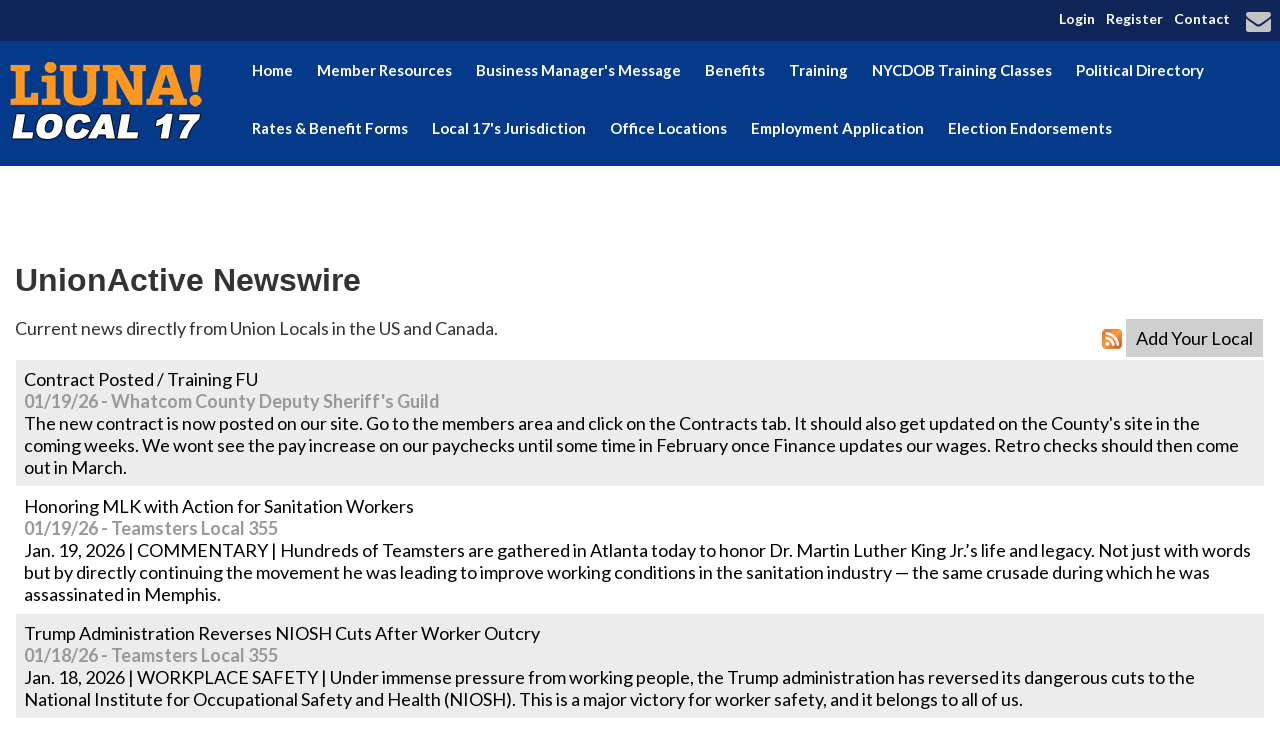

--- FILE ---
content_type: text/html;charset=UTF-8
request_url: https://www.liuna17.com/?zone=/unionactive/unionactive_newswire.cfm
body_size: 95924
content:
<!DOCTYPE html>
<html>
<head><script type="text/javascript" src="/js/cfform.js"></script>
<script type="text/javascript" src="/js/masks.js"></script>


<title>Local 17</title>

<script src='https://cdnjs.cloudflare.com/ajax/libs/jquery/2.1.3/jquery.min.js'></script>

<meta http-equiv="Content-Type" content="text/html; charset=utf-8">
<link rel="stylesheet" type="text/css" href="https://ajax.googleapis.com/ajax/libs/dojo/1.14.1/dijit/themes/tundra/tundra.css">
<link rel="icon" href="/favicon.png" sizes="32x32" />
<link rel="stylesheet" href="custom_site.css" type='text/css'>
<link rel="stylesheet" href="adminsite.css" type='text/css'>
<link rel="stylesheet" href="https://server7.unionactive.com/css/w3.css" type='text/css'>
<link rel="stylesheet" href="https://cdnjs.cloudflare.com/ajax/libs/font-awesome/4.7.0/css/font-awesome.min.css">
<link href='https://fonts.googleapis.com/css?family=Lato:400,700' rel='stylesheet' type='text/css'>
<link rel="stylesheet" href="site2b.css" type='text/css'>
<script src="//ajax.googleapis.com/ajax/libs/dojo/1.14.1/dojo/dojo.js" djConfig="parseOnLoad:true"></script>
<script src="js/site.js" type="text/javascript"></script>


<script type="text/javascript">
	dojo.require("dojox.widget.Dialog");

function showlogin() {
	
dijit.byId('loginbox').show();
}


</script>

<style type="text/css">
body, html {
	font-family: "Lato", serif !important;
	font-size: 18px;
	margin: 0;
	padding: 0;
	color: #333;
	background-color: #fff;
	line-height:normal !important
}


img {margin-bottom:auto !important}
#titletext{font-size:28px; margin-top:18%}
.resp33{width:33% !important; }


.tableinner {
!important; position:relative;

	background-clip:padding-box;
	/*box-shadow: 0px 0px 0px 25px rgba(255,255,255,255);*/
		max-width:1400px;
		
}

#tableinnerpaddiv{padding:15px}

@media only screen and (max-width: 1150px){
	.leftcolumn{ display:none}
	.rightcolumn{ display:none}
	
	#tableinnerpaddiv{padding:15px}
}


@media only screen and (max-width: 760px){

	#titletext{font-size:12px; margin-top:6%}
.resp33{width:auto !important; }

img  { max-width:100% !important; height:auto !important }
/*table  { width:100% !important; height:auto !important; }*/
iframe  { width:100% !important; }

.responsive tr td {width:100% !important; height:auto !important; display:block !important;}
}

.highlighthead {
	font-size: 16px;
	font-weight:bold;
	font-family:Verdana, Geneva, sans-serif;
}

</style>

<script type="text/javascript">
<!--
    _CF_checkCFForm_1 = function(_CF_this)
    {
        //reset on submit
        _CF_error_exists = false;
        _CF_error_messages = new Array();
        _CF_error_fields = new Object();
        _CF_FirstErrorField = null;


        //display error messages and return success
        if( _CF_error_exists )
        {
            if( _CF_error_messages.length > 0 )
            {
                // show alert() message
                _CF_onErrorAlert(_CF_error_messages);
                // set focus to first form error, if the field supports js focus().
                if( _CF_this[_CF_FirstErrorField].type == "text" )
                { _CF_this[_CF_FirstErrorField].focus(); }

            }
            return false;
        }else {
            return true;
        }
    }
//-->
</script>
</head>

<body id="body" class="tundra">

<link rel="stylesheet" href="menu/styles2a_top6.css" type="text/css">

<script type="text/javascript">

		
function wipeinwhatsnew() {
	
	if (document.getElementById("whatsnewspace").style.display == 'none') { 
	
	var wipeArgs = {
                node: "whatsnewspace"
            }
            dojo.fx.wipeIn(wipeArgs).play();
			document.getElementById("arrowspot").style.backgroundPosition = '0px 0px'
			
}else{
	
	var wipeArgs = {
                node: "whatsnewspace"
            }
            dojo.fx.wipeOut(wipeArgs).play();
			dojo.style("whatsnewspace", "height", "");
            dojo.style("whatsnewspace", "display", "block");
			document.getElementById("arrowspot").style.backgroundPosition = '0px -10px'
			
}
            
        }
		
		function openRightMenu() {
    document.getElementById("rightMenu").style.display = "block";
}
function closeRightMenu() {
    document.getElementById("rightMenu").style.display = "none";
}
						 
</script>
<style type="text/css">
<!--



.searchbutton {
	border-top-width: 0px;
	border-right-width: 0px;
	border-bottom-width: 0px;
	border-left-width: 0px;
	border-top-style: none;
	border-right-style: none;
	border-bottom-style: none;
	border-left-style: none;
	width: 100px;
	height: 25px;
	background-color: transparent;
	 cursor:pointer;
}
.searchbox {
	border-top-width: 0px;
	border-right-width: 0px;
	border-bottom-width: 0px;
	border-left-width: 0px;
	border-top-style: none;
	border-right-style: none;
	border-bottom-style: none;
	border-left-style: none;
	margin: 0px;
	padding: 0px;
	width: 100%;
	outline:none;
}
.largeletter {
	font-size: 85px;
}

#toplogo{  -moz-transition: all 500ms linear;
  -webkit-transition: all 500ms linear;
  -o-transition: all 500ms linear;
  transition: all 500ms linear;
 max-width: 200px;  margin-top:8px;  margin-bottom:8px !important;
 position:absolute; top:-6px; left:10px; z-index:20; width:auto !important}
  
  #menuback{  -moz-transition: all 500ms linear;
  -webkit-transition: all 500ms linear;
  -o-transition: all 500ms linear;
  transition: all 500ms linear;}
  
  #menubackholder{display:none; }

.topnavtablesize {margin-bottom:0px; padding-left:120px; padding-right:8px; width:auto !important}


#headertitle{font-size:26px;-moz-transition: all 500ms linear;
  -webkit-transition: all 500ms linear;
  -o-transition: all 500ms linear;
  transition: all 500ms linear; margin-left:5px; display:inline; margin-top:0px; font-weight:bold; margin-top:5px}
  #headertitlemobile{display:none}	
	 #mobilelogin{display:none}
	 
	 #topnav{max-width:1400px !important;
	  background-color:rgba(5,58,139,1.00)
	}
	.tableback{min-height:125px	}

.iconssocial{font-size:25px !important;
 
	}
	
.iconssocial:hover{color:#E3BE00 !important}

#accountbutton{display:none}
@media only screen and (max-width: 1150px){

.menudivplacelower { display:none
}

	.topnavtablesize {margin-bottom:0px; 
	}
	
	#mobilehamburger{display:block}
	
.tablediv{display:block}	


#headertitle{font-size:20px !important; margin-left:2px; margin-top:0px}
#menubackholder{display:none !important; visibility:hidden !important; height:0px !important; position:relative !important}
.hideme{display:none !important; height:0px !important; max-height:0px}

 #headertitlemobile{display:block; font-size:18px}
 #mobilelogin{display:block; position:absolute; right:20px; top:80px}
 .topbarbuttons{display:none}		
}

@media only screen and (min-width: 1151px){

.tablediv{display:table}	
#mobilehamburger{display:none}
#menuback{padding-top:0px; padding-bottom:0px;display:inline-block}
}


.titlegrievtrac{color:#FFF}
-->
</style>
<a name="top"></a>




    <div style="background-color:#102558" align="center">
    
    
    
    <DIV style="max-width:1350px" align="right">
    <style type="text/css">
.iconssocial{font-size:35px;
 -webkit-transition: 0.4s;
    transition: 0.4s;
	color:rgba(195,195,195,1.00)
	}

	.loginlink:link{ color:#FFFFFF !important}
.iconssocial:hover{color:rgba(0,49,148,1.00)
	}	
	.phonetext {font-size:14px}	
.phonetext:Link {text-decoration:none; color:rgba(0,0,0,1.00)}	
	.iconspot{float:right}
@media only screen and (max-width: 738px){
	.respcell{width:100% !important}
	.iconspot{margin-left: auto;
    margin-right: auto; float:inherit; text-align:center}
}
</style>


<div style="position: relative; display:inline-block;">
<table border="0" cellspacing="0" cellpadding="0" class="resptable" align="center" width="100%">
  <tbody>
    <tr class="resprow">
      <td class="respcell">
       
        <div style="float:right">  
      <table border="0" cellspacing="9" cellpadding="1" style="font-size:14px; font-weight:bold" align="right">
  <tr>

    
     <td align="center">
	<div align="center">
	<a href="?zone=/unionactive/user_signup.cfm" onClick="document.getElementById('loginhover').style.display='block';return false" title="Login" style="color:#FFFFFF !important">
    Login
    </a>
    </div>
    </td>
    
      <td align="center">
	<div align="center">
	<a href="?zone=/unionactive/user_signup.cfm&showlogin=no" title="Login" style="color:#FFFFFF !important">
    Register
    </a>
    </div>
    </td>
     
    
      <td align="center">
	<div align="center">
	<a href="?zone=/unionactive/contact.cfm" title="Contact Us" style="color:#FFFFFF !important">
   Contact
    </a>
    </div>
    </td>
    
	
  </tr>
</table>
</div>

    </td>
    </tr>
  </tbody>
</table>
</div>
<style type="text/css">
.iconssocial{font-size:35px;
 -webkit-transition: 0.4s;
    transition: 0.4s;
	color:rgba(195,195,195,1.00)
	}
	
.iconssocial:hover{color:rgba(0,49,148,1.00)
	}	
	.phonetext {font-size:14px}	
.phonetext:Link {text-decoration:none; color:rgba(0,0,0,1.00)}	
	.iconspot{float:right}
@media only screen and (max-width: 738px){
	.respcell{width:100% !important}
	.iconspot{margin-left: auto;
    margin-right: auto; float:inherit; text-align:center}
}
</style>


<div style="position: relative; display:inline-block" class="socialarea">
<table border="0" cellspacing="0" cellpadding="0" class="resptable" align="center">
  <tbody>
    <tr class="resprow">
      <td class="respcell">
        
        <div class="iconspot" style="max-width:300px">  
      <table border="0" cellspacing="2" cellpadding="1" style="max-width:300px !important">
  <tr>
  <td align="center">
	<div align="center">
	<a href="?zone=/unionactive/contact.cfm" title="Contact Us">
    <i class="fa fa-envelope iconssocial">&nbsp;</i>
    </a>
    </div>
    </td>
    
    
    
    
   
	
  </tr>
</table>
</div>

    </td>
    </tr>
  </tbody>
</table>
</div>
 


</DIV>
</DIV>

<div align="center" style="background-color:rgba(5,58,139,1.00)">
<div id="topnav" align="right">


<div class="tableback">


<table border="0" cellpadding="0" cellspacing="0" class="topnavtablesize">
  <tr>
    <td nowrap="nowrap" valign="bottom">
    <div align="left" style="width:100%">
    
    <div align="center" class="tablediv">
    
	
    
    <a href="/"><img src="/pics/311.png" id="toplogo" border=0 title="Home" /></a>
	
	
    
    </div></div>
   </td>
    <td align="right" id="hamburgercell" valign="middle">
    <div style="position:absolute; top:0; right:0; z-index:8888">
    <button class="w3-button w3-xxxlarge w3-right mainelementcolor" onclick="showtransp()" id="mobilehamburger" style="background-color:transparent; color:#E3BE00 !important">&#9776;</button></div>
    

    
    <div class="menudivplace">
    
    
    <div>
    


<div style="width:100%; z-index:500;margin-bottom:-82px" id="menuback">

<div style="width:100%" class="topnavtablesize menudivplacelower">
<!--[if lte IE 6]><style type="text/css">.nfPure .nfItem{width:0px;}</style><![endif]-->
<!--[if lte IE 7]><style type="text/css">.nfMain,.nfMain .nfLink,.nfMain .nfSubS{zoom:1;}.nfPure .nfLink:hover{z-index:1101;}.nfPure .nfItem{display:inline !important;}</style><![endif]-->
<style type="text/css">
.nfMain, .nfSubC, .nfSubS {
	list-style: none;
	margin: 0px;
	padding: 0px;
}
.nfMain {
	position: relative;
	z-index: 500;
}
.nfMain .nfSubC {
	display:none;
	position: absolute;
}
.nfMain .nfItem, .nfMain .nfLink {
	list-style: none;
	position: relative;
	display: block;
	white-space: nowrap;
	margin: 0px;
}
.nfMain:after {
	content: ".";
	display: block;
	height: 0px;
	clear: both;
	overflow: hidden;
}
.nfPure .nfItem:hover, .nfPure .nfItem:hover>.nfSubC {
	z-index: 1101;
	display:inherit;
}
.nfPure .nfLink:focus {
	z-index: 1102;
}
.nfMain .nfJSActiveItem {
	z-index: 1101;
}
.nfMain .nfJSShowSub {
	z-index: 1101;
	visibility: inherit;
}
.nfMain .nfItem div.nfLink {
	cursor: default;
}
.nfMain .nfItem {
	float: left;
}
.nfMain .nfItem .nfItem {
	float: none;
}
.nfMain .nfItem .nfSubC {
	top: 100%;
	left: 0px;
	width: auto;
}
.nfMain .nfSubC .nfItem .nfSubC {
	top: 0px;
	left: 100%;
	width: auto;
}
</style>

<ul id="myMenu" class="nfMain nfPure">
  <li class="nfItem"><a href="index.cfm" class="nfLink">Home</a></li>
  <li class="nfItem"><a href="?zone=/unionactive/member_resources_site.cfm" class="nfLink">Member Resources</a>
    <ul class="nfSubC nfSubS">
      <li class="nfItem"><a href="?zone=/unionactive/member_main.cfm" class="nfLink">Member Home</a></li>
      
        <li class="nfItem"><a href="index.cfm?zone=/unionactive/doc_page.cfm&pageID=23688" class="nfLink" >John Hancock Fund Presentation</a>
          
        </li>
      
        <li class="nfItem"><a href="?zone=/unionactive/private_view_page.cfm&page=Covid2D1920Job20Site20Safety20Information" class="nfLink" >Covid-19 Job Site Safety Information</a>
          
              <ul class="nfSubC nfSubS">
                
                  <li class="nfItem"><a href="?zone=/unionactive/view_article.cfm&HomeID=824556&page=Covid2D1920Job20Site20Safety20Information" class="nfLink" >Covid-19 Job Site Safety Information</a></li>
                
                  <li class="nfItem"><a href="?zone=/unionactive/view_article.cfm&HomeID=824904&page=Covid2D1920Job20Site20Safety20Information" class="nfLink" >Covid-19: Prevention & Response</a></li>
                
                  <li class="nfItem"><a href="?zone=/unionactive/view_article.cfm&HomeID=824903&page=Covid2D1920Job20Site20Safety20Information" class="nfLink" >Covid-19 Recommended Response Plan for Construction Employers</a></li>
                
              </ul>
            
        </li>
      
        <li class="nfItem"><a href="http://powerulster.org/" class="nfLink" target=_blank>Power Ulster</a>
          
        </li>
      
        <li class="nfItem"><a href="index.cfm?zone=/unionactive/form_page.cfm&formID=71926" class="nfLink" >Report Lay Off</a>
          
        </li>
      
        <li class="nfItem"><a href="index.cfm?zone=/unionactive/officers.cfm" class="nfLink" >Officers & Staff</a>
          
        </li>
      
        <li class="nfItem"><a href="index.cfm?zone=/unionactive/form_page.cfm&formID=5362" class="nfLink" >Supplemental Unemployment Claim Form</a>
          
        </li>
      
        <li class="nfItem"><a href="?zone=/unionactive/private_view_page.cfm&page=Shop20Steward20Reports" class="nfLink" >Shop Steward Reports</a>
          
              <ul class="nfSubC nfSubS">
                
                  <li class="nfItem"><a href="?zone=/unionactive/view_article.cfm&HomeID=624406&page=Shop20Steward20Reports" class="nfLink" >Shop Steward Reports Fillable </a></li>
                
                  <li class="nfItem"><a href="?zone=/unionactive/view_article.cfm&HomeID=622287&page=Shop20Steward20Reports" class="nfLink" >DEP Project Shop Steward Report</a></li>
                
              </ul>
            
        </li>
      
        <li class="nfItem"><a href="index.cfm?zone=/unionactive/form_page.cfm&formID=71923" class="nfLink" >Employer Delinquent Benefit Voucher Form</a>
          
        </li>
      
        <li class="nfItem"><a href="?zone=/unionactive/private_view_page.cfm&page=Referral20Rules" class="nfLink" >Referral Rules</a>
          
              <ul class="nfSubC nfSubS">
                
                  <li class="nfItem"><a href="?zone=/unionactive/view_article.cfm&HomeID=652999&page=Referral20Rules" class="nfLink" >Laborers' Local 17 Referral Rules</a></li>
                
              </ul>
            
        </li>
      
        <li class="nfItem"><a href="?zone=/unionactive/private_view_page.cfm&page=Picket20Policy" class="nfLink" >Picket Policy</a>
          
              <ul class="nfSubC nfSubS">
                
                  <li class="nfItem"><a href="?zone=/unionactive/view_article.cfm&HomeID=60688&page=Picket20Policy" class="nfLink" >Pickets</a></li>
                
              </ul>
            
        </li>
      
        <li class="nfItem"><a href="?zone=/unionactive/private_view_page.cfm&page=P2EA2EC2E" class="nfLink" >P.A.C.</a>
          
        </li>
      
        <li class="nfItem"><a href="index.cfm?zone=/unionactive/calendar.cfm" class="nfLink" >Events Calendar</a>
          
        </li>
      
        <li class="nfItem"><a href="index.cfm?zone=/unionactive/message_board.cfm" class="nfLink" >Message Board</a>
          
        </li>
      
        <li class="nfItem"><a href="index.cfm?zone=/unionactive/classified_ads.cfm" class="nfLink" >Classified Ads</a>
          
        </li>
      
        <li class="nfItem"><a href="index.cfm?zone=/unionactive/downloads.cfm" class="nfLink" >Downloads</a>
          
        </li>
      
        <li class="nfItem"><a href="http://www.elections.ny.gov/NYSBOE/download/voting/voteform_enterable.pdf" class="nfLink" >Voter Registration</a>
          
        </li>
      
        <li class="nfItem"><a href="index.cfm?zone=/unionactive/election_list.cfm" class="nfLink" >Endorsements</a>
          
        </li>
      
        <li class="nfItem"><a href="?zone=/unionactive/user_signup.cfm" class="nfLink">Login</a></li>
      
    </ul>
  </li>
  
    <li class="nfItem"><a href="?zone=/unionactive/view_page.cfm&page=Business20Manager27s20Message" class="nfLink" >Business Manager's Message</a>
      
          <ul class="nfSubC nfSubS">
            
                <li class="nfItem">
                <a href="?zone=/unionactive/view_article.cfm&HomeID=829539&page=Business20Manager27s20Message" class="nfLink" >Local 17 Statement on Racial, Social and Economic Injustice</a>
                
                <li class="nfItem">
                <a href="?zone=/unionactive/view_article.cfm&HomeID=824424&page=Business20Manager27s20Message" class="nfLink" >Letter from Local 17 Business Manager L. Todd Diorio</a>
                
                <li class="nfItem">
                <a href="?zone=/unionactive/view_article.cfm&HomeID=824427&page=Business20Manager27s20Message" class="nfLink" >Letter From LIUNA General President</a>
                
          </ul>
        
    </li>
  
    <li class="nfItem"><a href="?zone=/unionactive/view_page.cfm&page=Benefits" class="nfLink" >Benefits</a>
      
          <ul class="nfSubC nfSubS">
            
                <li class="nfItem">
                <a href="http://www.empireblue.com " class="nfLink" >Blue Cross</a>
                
                <li class="nfItem">
                <a href="?zone=/unionactive/view_article.cfm&HomeID=60663&page=Benefits" class="nfLink" >Office Staff</a>
                
                <li class="nfItem">
                <a href="?zone=/unionactive/view_article.cfm&HomeID=870109&page=Benefits" class="nfLink" >Dental PPO List</a>
                
                <li class="nfItem">
                <a href="?zone=/unionactive/view_article.cfm&HomeID=824478&page=Benefits" class="nfLink" >Dental Benefits</a>
                
                <li class="nfItem">
                <a href=" https://www.standard.com/" class="nfLink" >Life Insurance/The Standard Company Website</a>
                
                <li class="nfItem">
                <a href="?zone=/unionactive/view_article.cfm&HomeID=265713&page=Benefits" class="nfLink" >How to Print Out SUF History</a>
                
                <li class="nfItem">
                <a href="http://www.labor.state.ny.us/unemploymentassistance.shtm" class="nfLink" >NYS Unemployment Claim </a>
                
                <li class="nfItem">
                <a href="?zone=/unionactive/view_article.cfm&HomeID=60705&page=Benefits" class="nfLink" >Urgent Care Providers</a>
                
                <li class="nfItem">
                <a href="?zone=/unionactive/view_article.cfm&HomeID=60662&page=Benefits" class="nfLink" >Fringe Benefits</a>
                
                <li class="nfItem">
                <a href="?zone=/unionactive/view_article.cfm&HomeID=728420&page=Benefits" class="nfLink" >Advanced Dental Customized Fee Schedule</a>
                
          </ul>
        
    </li>
  
    <li class="nfItem"><a href="?zone=/unionactive/view_page.cfm&page=Training" class="nfLink" >Training</a>
      
          <ul class="nfSubC nfSubS">
            
                <li class="nfItem">
                <a href="?zone=/unionactive/view_article.cfm&HomeID=885358&page=Training" class="nfLink" >Training Mission</a>
                
                <li class="nfItem">
                <a href="?zone=/unionactive/view_article.cfm&HomeID=862229&page=Training" class="nfLink" >Training Calendar</a>
                
                  <ul class="nfSubC nfSubS">
                    
                        <li class="nfItem"><a href="?zone=/unionactive/view_subarticle.cfm&subHomeID=135157&topHomeID=862229&page=Training" class="nfLink">January 2026 Training Calendar</a></li>
                      
                        <li class="nfItem"><a href="?zone=/unionactive/view_subarticle.cfm&subHomeID=135156&topHomeID=862229&page=Training" class="nfLink">February 2026 Training Calendar</a></li>
                      
                        <li class="nfItem"><a href="?zone=/unionactive/view_subarticle.cfm&subHomeID=135155&topHomeID=862229&page=Training" class="nfLink">March 2026 Training Calendar</a></li>
                      
                  </ul>
                  </li>
                
                <li class="nfItem">
                <a href="?zone=/unionactive/view_article.cfm&HomeID=824428&page=Training" class="nfLink" >Letter from the Training Center</a>
                
                <li class="nfItem">
                <a href="?zone=/unionactive/view_article.cfm&HomeID=824420&page=Training" class="nfLink" >Online Classes</a>
                
                <li class="nfItem">
                <a href="?zone=/unionactive/view_article.cfm&HomeID=824430&page=Training" class="nfLink" >First Aid, CPR and AED Online Training</a>
                
                <li class="nfItem">
                <a href="?zone=/unionactive/view_article.cfm&HomeID=761524&page=Training" class="nfLink" >Contact Training</a>
                
                <li class="nfItem">
                <a href="?zone=/unionactive/view_article.cfm&HomeID=179918&page=Training" class="nfLink" >Course Descriptions</a>
                
                <li class="nfItem">
                <a href="?zone=/unionactive/view_article.cfm&HomeID=922434&page=Training" class="nfLink" >School Catalog</a>
                
                <li class="nfItem">
                <a href="?zone=/unionactive/view_article.cfm&HomeID=60664&page=Training" class="nfLink" >Local 17 Training Staff</a>
                
                <li class="nfItem">
                <a href="?zone=/unionactive/view_article.cfm&HomeID=60925&page=Training" class="nfLink" >Apprenticeship</a>
                
          </ul>
        
    </li>
  
    <li class="nfItem"><a href="?zone=/unionactive/view_page.cfm&page=NYCDOB20Training20Classes20" class="nfLink" >NYCDOB Training Classes </a>
      
          <ul class="nfSubC nfSubS">
            
                <li class="nfItem">
                <a href="?zone=/unionactive/view_article.cfm&HomeID=761471&page=NYCDOB20Training20Classes20" class="nfLink" >Class Descriptions</a>
                
                <li class="nfItem">
                <a href="?zone=/unionactive/view_article.cfm&HomeID=761479&page=NYCDOB20Training20Classes20" class="nfLink" >Site Safety Training Requirements Background Information</a>
                
                <li class="nfItem">
                <a href="index.cfm?zone=/unionactive/form_page.cfm&formID=104176" class="nfLink" >Training Class Online Signup</a>
                
          </ul>
        
    </li>
  
    <li class="nfItem"><a href="?zone=/unionactive/view_page.cfm&page=Political20Directory" class="nfLink" >Political Directory</a>
      
    </li>
  
    <li class="nfItem"><a href="?zone=/unionactive/view_page.cfm&page=Rates" class="nfLink" >Rates & Benefit Forms</a>
      
          <ul class="nfSubC nfSubS">
            
                <li class="nfItem">
                <a href="?zone=/unionactive/view_article.cfm&HomeID=655739&page=Rates" class="nfLink" >Building Rates - All Zones (Journeymen, Apprentices and Job Classifications) & Benefit Forms</a>
                
                <li class="nfItem">
                <a href="?zone=/unionactive/view_article.cfm&HomeID=655742&page=Rates" class="nfLink" >Heavy Highway Rates - All Zones (Journeymen, Apprentices and Job Classifications) & Benefit Forms</a>
                
                <li class="nfItem">
                <a href="?zone=/unionactive/view_article.cfm&HomeID=873417&page=Rates" class="nfLink" >Gas & Utility Benefit Forms </a>
                
                <li class="nfItem">
                <a href="?zone=/unionactive/view_article.cfm&HomeID=645932&page=Rates" class="nfLink" >Shaft & Tunnel Rates & Benefit Forms </a>
                
                <li class="nfItem">
                <a href="?zone=/unionactive/view_article.cfm&HomeID=622201&page=Rates" class="nfLink" >Residential Rates & Benefit Forms</a>
                
                <li class="nfItem">
                <a href="?zone=/unionactive/view_article.cfm&HomeID=831421&page=Rates" class="nfLink" >Miscellaneous</a>
                
          </ul>
        
    </li>
  
    <li class="nfItem"><a href="?zone=/unionactive/view_page.cfm&page=Local201727s20Jurisdiction" class="nfLink" >Local 17's Jurisdiction</a>
      
    </li>
  
    <li class="nfItem"><a href="index.cfm?zone=/unionactive/office_locations.cfm" class="nfLink" >Office Locations</a>
      
    </li>
  
    <li class="nfItem"><a href="?zone=/unionactive/view_page.cfm&page=Employment20Application" class="nfLink" >Employment Application</a>
      
    </li>
  
    <li class="nfItem"><a href="?zone=/unionactive/view_page.cfm&page=Alerts" class="nfLink" >Election Endorsements</a>
      
    </li>
  
    <li class="nfItem"><a href="http://builditunion.org" class="nfLink" >Hudson Valley Building & Construction Trades Council</a>
      
    </li>
  
</ul>

</div>

</div></div>

</div>


    
    </td>
    </tr>
 
</table>



 <div >
         	<script type="text/javascript">
		function myclosehamburger() {
	
document.getElementById("transpwinmenu").style.display = 'none';

}

	function showtransp() {
	
document.getElementById("transpwinmenu").style.display = 'block';

}

function showarticles(showartdiv) {
	
	
	if (document.getElementById(showartdiv).style.display == 'none') {
		
	var x = document.getElementsByClassName("articleboxes");
	var i;
		for (i = 0; i < x.length; i++) {
 		 x[i].style.display = "none";
		}

	document.getElementById(showartdiv).style.display = 'block';
	
	}else{
		document.getElementById(showartdiv).style.display = 'none';
		
	}
}
	</script>
     
           <style type="text/css">
#articledivs{padding:8px; padding-left:15px; cursor:pointer; border:1px solid rgba(112,112,112,1.0); background-color:rgba(255,255,255,1.00); text-indent:-0.4em}
#articledivs a:link{color:#333;}
#articledivs a:hover{color:#000}
#articledivs a:visited{color:#333}

.mobilemenulinksapp a:link{color:#fff; padding-left:8px}
.mobilemenulinksapp a:hover{color:#DDDDDD}
.mobilemenulinksapp a:visited{color:#fff}
.mobilemenulinksapp{padding:8px; cursor:pointer; border:1px solid rgba(112,112,112,0.3); background-color:rgba(66,66,66,1.00)}
#transpwinmenu{-moz-transition: all 100ms linear;
  -webkit-transition: all 100ms linear;
  -o-transition: all 100ms linear;
  transition: all 100ms linear;}
</style>


<div id="transpwinmenu" style="width:100%; height:100%;  background-color:rgba(177,177,177,0.8); position:fixed; top:0; left:0; display:none; z-index:999999" class="w3-animate-top">
     
    

<div style="width:95%; font-size:18px; color:#fff; margin-top:30px; overflow-y:scroll; height:85%;" align="center">

<table cellspacing="0" cellpadding="0" width="90%" align="center">
<tr><td>
<div align="right"> <button onclick="myclosehamburger()" class="w3-bar-item w3-button w3-xxlarge w3-hover-red" style="background-color:#333; color:#fff" title="Close">&times;</button></div>
</td></tr>

       

       <tr><td valign="top" class="mobilemenulinksapp w3-hover-red">

<div style="text-indent: -0.4em;
  padding-left: 0.5em;">
  
  <a href="?zone=/unionactive/view_page.cfm&page=Business20Manager27s20Message" >Business Manager's Message</a>
  
  <div onClick="showarticles('articleboxBusiness20Manager27s20Message');return false;" style="display:inline-block; width:15%; float:right; margin-right:15px; margin-top:-8px" align="right"><span style="font-size:20px; color:rgba(255,255,255,1.00)"> <i class="fa fa-sort-down"></i> </span></div>
  
  
  </div>
  
	
    
    
        
        <div id="articleboxBusiness20Manager27s20Message" style="display:none;" class="articleboxes">
         
              
          <div id="articledivs">    <a href="?zone=/unionactive/view_article.cfm&HomeID=829539&page=Business20Manager27s20Message" class="nfLink" >Local 17 Statement on Racial, Social and Economic Injustice</a>
          </div>
              
              
              
          <div id="articledivs">    <a href="?zone=/unionactive/view_article.cfm&HomeID=824424&page=Business20Manager27s20Message" class="nfLink" >Letter from Local 17 Business Manager L. Todd Diorio</a>
          </div>
              
              
              
          <div id="articledivs">    <a href="?zone=/unionactive/view_article.cfm&HomeID=824427&page=Business20Manager27s20Message" class="nfLink" >Letter From LIUNA General President</a>
          </div>
              
              
        
        </div>
        
    
    
    
    </td></tr>

		

       <tr><td valign="top" class="mobilemenulinksapp w3-hover-red">

<div style="text-indent: -0.4em;
  padding-left: 0.5em;">
  
  <a href="?zone=/unionactive/view_page.cfm&page=Benefits" >Benefits</a>
  
  <div onClick="showarticles('articleboxBenefits');return false;" style="display:inline-block; width:15%; float:right; margin-right:15px; margin-top:-8px" align="right"><span style="font-size:20px; color:rgba(255,255,255,1.00)"> <i class="fa fa-sort-down"></i> </span></div>
  
  
  </div>
  
	
    
    
        
        <div id="articleboxBenefits" style="display:none;" class="articleboxes">
         
              
          <div id="articledivs">    <a href="http://www.empireblue.com " class="nfLink" >Blue Cross</a>
          </div>
              
              
              
          <div id="articledivs">    <a href="?zone=/unionactive/view_article.cfm&HomeID=60663&page=Benefits" class="nfLink" >Office Staff</a>
          </div>
              
              
              
          <div id="articledivs">    <a href="?zone=/unionactive/view_article.cfm&HomeID=870109&page=Benefits" class="nfLink" >Dental PPO List</a>
          </div>
              
              
              
          <div id="articledivs">    <a href="?zone=/unionactive/view_article.cfm&HomeID=824478&page=Benefits" class="nfLink" >Dental Benefits</a>
          </div>
              
              
              
          <div id="articledivs">    <a href=" https://www.standard.com/" class="nfLink" >Life Insurance/The Standard Company Website</a>
          </div>
              
              
              
          <div id="articledivs">    <a href="?zone=/unionactive/view_article.cfm&HomeID=265713&page=Benefits" class="nfLink" >How to Print Out SUF History</a>
          </div>
              
              
              
          <div id="articledivs">    <a href="http://www.labor.state.ny.us/unemploymentassistance.shtm" class="nfLink" >NYS Unemployment Claim </a>
          </div>
              
              
              
          <div id="articledivs">    <a href="?zone=/unionactive/view_article.cfm&HomeID=60705&page=Benefits" class="nfLink" >Urgent Care Providers</a>
          </div>
              
              
              
          <div id="articledivs">    <a href="?zone=/unionactive/view_article.cfm&HomeID=60662&page=Benefits" class="nfLink" >Fringe Benefits</a>
          </div>
              
              
              
          <div id="articledivs">    <a href="?zone=/unionactive/view_article.cfm&HomeID=728420&page=Benefits" class="nfLink" >Advanced Dental Customized Fee Schedule</a>
          </div>
              
              
        
        </div>
        
    
    
    
    </td></tr>

		

       <tr><td valign="top" class="mobilemenulinksapp w3-hover-red">

<div style="text-indent: -0.4em;
  padding-left: 0.5em;">
  
  <a href="?zone=/unionactive/view_page.cfm&page=Training" >Training</a>
  
  <div onClick="showarticles('articleboxTraining');return false;" style="display:inline-block; width:15%; float:right; margin-right:15px; margin-top:-8px" align="right"><span style="font-size:20px; color:rgba(255,255,255,1.00)"> <i class="fa fa-sort-down"></i> </span></div>
  
  
  </div>
  
	
    
    
        
        <div id="articleboxTraining" style="display:none;" class="articleboxes">
         
              
          <div id="articledivs">    <a href="?zone=/unionactive/view_article.cfm&HomeID=885358&page=Training" class="nfLink" >Training Mission</a>
          </div>
              
              
              
          <div id="articledivs">    <a href="?zone=/unionactive/view_article.cfm&HomeID=862229&page=Training" class="nfLink" >Training Calendar</a>
          </div>
              
              
              
          <div id="articledivs">    <a href="?zone=/unionactive/view_article.cfm&HomeID=824428&page=Training" class="nfLink" >Letter from the Training Center</a>
          </div>
              
              
              
          <div id="articledivs">    <a href="?zone=/unionactive/view_article.cfm&HomeID=824420&page=Training" class="nfLink" >Online Classes</a>
          </div>
              
              
              
          <div id="articledivs">    <a href="?zone=/unionactive/view_article.cfm&HomeID=824430&page=Training" class="nfLink" >First Aid, CPR and AED Online Training</a>
          </div>
              
              
              
          <div id="articledivs">    <a href="?zone=/unionactive/view_article.cfm&HomeID=761524&page=Training" class="nfLink" >Contact Training</a>
          </div>
              
              
              
          <div id="articledivs">    <a href="?zone=/unionactive/view_article.cfm&HomeID=179918&page=Training" class="nfLink" >Course Descriptions</a>
          </div>
              
              
              
          <div id="articledivs">    <a href="?zone=/unionactive/view_article.cfm&HomeID=922434&page=Training" class="nfLink" >School Catalog</a>
          </div>
              
              
              
          <div id="articledivs">    <a href="?zone=/unionactive/view_article.cfm&HomeID=60664&page=Training" class="nfLink" >Local 17 Training Staff</a>
          </div>
              
              
              
          <div id="articledivs">    <a href="?zone=/unionactive/view_article.cfm&HomeID=60925&page=Training" class="nfLink" >Apprenticeship</a>
          </div>
              
              
        
        </div>
        
    
    
    
    </td></tr>

		

       <tr><td valign="top" class="mobilemenulinksapp w3-hover-red">

<div style="text-indent: -0.4em;
  padding-left: 0.5em;">
  
  <a href="?zone=/unionactive/view_page.cfm&page=NYCDOB20Training20Classes20" >NYCDOB Training Classes </a>
  
  <div onClick="showarticles('articleboxNYCDOB20Training20Classes20');return false;" style="display:inline-block; width:15%; float:right; margin-right:15px; margin-top:-8px" align="right"><span style="font-size:20px; color:rgba(255,255,255,1.00)"> <i class="fa fa-sort-down"></i> </span></div>
  
  
  </div>
  
	
    
    
        
        <div id="articleboxNYCDOB20Training20Classes20" style="display:none;" class="articleboxes">
         
              
          <div id="articledivs">    <a href="?zone=/unionactive/view_article.cfm&HomeID=761471&page=NYCDOB20Training20Classes20" class="nfLink" >Class Descriptions</a>
          </div>
              
              
              
          <div id="articledivs">    <a href="?zone=/unionactive/view_article.cfm&HomeID=761479&page=NYCDOB20Training20Classes20" class="nfLink" >Site Safety Training Requirements Background Information</a>
          </div>
              
              
              
          <div id="articledivs">    <a href="index.cfm?zone=/unionactive/form_page.cfm&formID=104176" class="nfLink" >Training Class Online Signup</a>
          </div>
              
              
        
        </div>
        
    
    
    
    </td></tr>

		

       <tr><td valign="top" class="mobilemenulinksapp w3-hover-red" onClick="parent.location='?zone=/unionactive/view_page.cfm&page=Political20Directory'">

<div style="text-indent: -0.4em;
  padding-left: 0.5em;">
  
  <a href="?zone=/unionactive/view_page.cfm&page=Political20Directory" >Political Directory</a>
  
  
  
  </div>
  
	
    
    
        
    
    
    
    </td></tr>

		

       <tr><td valign="top" class="mobilemenulinksapp w3-hover-red">

<div style="text-indent: -0.4em;
  padding-left: 0.5em;">
  
  <a href="?zone=/unionactive/view_page.cfm&page=Rates" >Rates & Benefit Forms</a>
  
  <div onClick="showarticles('articleboxRates');return false;" style="display:inline-block; width:15%; float:right; margin-right:15px; margin-top:-8px" align="right"><span style="font-size:20px; color:rgba(255,255,255,1.00)"> <i class="fa fa-sort-down"></i> </span></div>
  
  
  </div>
  
	
    
    
        
        <div id="articleboxRates" style="display:none;" class="articleboxes">
         
              
          <div id="articledivs">    <a href="?zone=/unionactive/view_article.cfm&HomeID=655739&page=Rates" class="nfLink" >Building Rates - All Zones (Journeymen, Apprentices and Job Classifications) & Benefit Forms</a>
          </div>
              
              
              
          <div id="articledivs">    <a href="?zone=/unionactive/view_article.cfm&HomeID=655742&page=Rates" class="nfLink" >Heavy Highway Rates - All Zones (Journeymen, Apprentices and Job Classifications) & Benefit Forms</a>
          </div>
              
              
              
          <div id="articledivs">    <a href="?zone=/unionactive/view_article.cfm&HomeID=873417&page=Rates" class="nfLink" >Gas & Utility Benefit Forms </a>
          </div>
              
              
              
          <div id="articledivs">    <a href="?zone=/unionactive/view_article.cfm&HomeID=645932&page=Rates" class="nfLink" >Shaft & Tunnel Rates & Benefit Forms </a>
          </div>
              
              
              
          <div id="articledivs">    <a href="?zone=/unionactive/view_article.cfm&HomeID=622201&page=Rates" class="nfLink" >Residential Rates & Benefit Forms</a>
          </div>
              
              
              
          <div id="articledivs">    <a href="?zone=/unionactive/view_article.cfm&HomeID=831421&page=Rates" class="nfLink" >Miscellaneous</a>
          </div>
              
              
        
        </div>
        
    
    
    
    </td></tr>

		

       <tr><td valign="top" class="mobilemenulinksapp w3-hover-red" onClick="parent.location='?zone=/unionactive/view_page.cfm&page=Local201727s20Jurisdiction'">

<div style="text-indent: -0.4em;
  padding-left: 0.5em;">
  
  <a href="?zone=/unionactive/view_page.cfm&page=Local201727s20Jurisdiction" >Local 17's Jurisdiction</a>
  
  
  
  </div>
  
	
    
    
        
    
    
    
    </td></tr>

		

       <tr><td valign="top" class="mobilemenulinksapp w3-hover-red" onClick="parent.location='index.cfm?zone=/unionactive/office_locations.cfm'">

<div style="text-indent: -0.4em;
  padding-left: 0.5em;">
  
  <a href="index.cfm?zone=/unionactive/office_locations.cfm" >Office Locations</a>
  
  
  
  </div>
  
	
    
    
        
    
    
    
    </td></tr>

		

       <tr><td valign="top" class="mobilemenulinksapp w3-hover-red" onClick="parent.location='?zone=/unionactive/view_page.cfm&page=Employment20Application'">

<div style="text-indent: -0.4em;
  padding-left: 0.5em;">
  
  <a href="?zone=/unionactive/view_page.cfm&page=Employment20Application" >Employment Application</a>
  
  
  
  </div>
  
	
    
    
        
    
    
    
    </td></tr>

		

       <tr><td valign="top" class="mobilemenulinksapp w3-hover-red" onClick="parent.location='?zone=/unionactive/view_page.cfm&page=Alerts'">

<div style="text-indent: -0.4em;
  padding-left: 0.5em;">
  
  <a href="?zone=/unionactive/view_page.cfm&page=Alerts" >Election Endorsements</a>
  
  
  
  </div>
  
	
    
    
        
    
    
    
    </td></tr>

		

       <tr><td valign="top" class="mobilemenulinksapp w3-hover-red" onClick="parent.location='http://builditunion.org'">

<div style="text-indent: -0.4em;
  padding-left: 0.5em;">
  
  <a href="http://builditunion.org" >Hudson Valley Building & Construction Trades Council</a>
  
  
  
  </div>
  
	
    
    
        
    
    
    
    </td></tr>

		
  
<tr><td valign="top" class="mobilemenulinksapp w3-hover-red" onClick="parent.location='?zone=/unionactive/contact.cfm'">
<div style="text-indent: -0.4em;
  padding-left: 0.5em;">
<a href="?zone=/unionactive/contact.cfm">Contact Us</a>
</div>
</td></tr> 
        
    
</table>

<div style="clear:left"></div>

<table cellspacing="0" cellpadding="0" width="90%" align="center">

<tr><td style="padding:14px; background-color:rgba(176,176,176,1.00)" align="center">

<span style="font-size:21px;"><strong>Member Resources</strong></span>
  
 </td></tr>
 <div style="text-indent: -0.4em;
  padding-left: 0.5em;">
  <tr><td class="mobilemenulinksapp w3-hover-red" onClick="parent.location='?zone=/unionactive/user_signup.cfm'"><a href="?zone=/unionactive/user_signup.cfm">Login</a></td></tr> 
  </div>
<tr><td class="mobilemenulinksapp w3-hover-red" onClick="parent.location='?zone=/unionactive/member_main.cfm'">
<div style="text-indent: -0.4em;
  padding-left: 0.5em;"><a href="?zone=/unionactive/member_main.cfm">Member Home</a></div></td></tr>
  
  

 <tr><td class="mobilemenulinksapp w3-hover-red" onClick="parent.location='index.cfm?zone=/unionactive/doc_page.cfm&pageID=23688'">
 
 <div style="text-indent: -0.4em;
  padding-left: 0.5em;">
  
  <a href="index.cfm?zone=/unionactive/doc_page.cfm&pageID=23688">John Hancock Fund Presentation</a>
  
    
  
  </div>
  
  


       
        
        
        
  </td></tr>


 <tr><td class="mobilemenulinksapp w3-hover-red" >
 
 <div style="text-indent: -0.4em;
  padding-left: 0.5em;">
  
  <a href="?zone=/unionactive/private_view_page.cfm&page=Covid2D1920Job20Site20Safety20Information">Covid-19 Job Site Safety Information</a>
  
    <div onClick="showarticles('articleboxCovid2D1920Job20Site20Safety20Information');return false;" style="display:inline-block; width:15%; float:right; margin-right:15px; margin-top:-8px" align="right"><span style="font-size:20px; color:rgba(255,255,255,1.00)"> <i class="fa fa-sort-down"></i> </span></div>
  
  
  </div>
  
  


       
        <div id="articleboxCovid2D1920Job20Site20Safety20Information" style="display:none;" class="articleboxes">
         
              
          <div id="articledivs">    <a href="?zone=/unionactive/view_article.cfm&HomeID=824556&page=Covid2D1920Job20Site20Safety20Information" class="nfLink" >Covid-19 Job Site Safety Information</a>
          </div>
              
              
              
          <div id="articledivs">    <a href="?zone=/unionactive/view_article.cfm&HomeID=824904&page=Covid2D1920Job20Site20Safety20Information" class="nfLink" >Covid-19: Prevention & Response</a>
          </div>
              
              
              
          <div id="articledivs">    <a href="?zone=/unionactive/view_article.cfm&HomeID=824903&page=Covid2D1920Job20Site20Safety20Information" class="nfLink" >Covid-19 Recommended Response Plan for Construction Employers</a>
          </div>
              
              
        
        </div>
        
        
        
        
  </td></tr>


 <tr><td class="mobilemenulinksapp w3-hover-red" onClick="parent.location='http://powerulster.org/'">
 
 <div style="text-indent: -0.4em;
  padding-left: 0.5em;">
  
  <a href="http://powerulster.org/">Power Ulster</a>
  
    
  
  </div>
  
  


       
        
        
        
  </td></tr>


 <tr><td class="mobilemenulinksapp w3-hover-red" onClick="parent.location='index.cfm?zone=/unionactive/form_page.cfm&formID=71926'">
 
 <div style="text-indent: -0.4em;
  padding-left: 0.5em;">
  
  <a href="index.cfm?zone=/unionactive/form_page.cfm&formID=71926">Report Lay Off</a>
  
    
  
  </div>
  
  


       
        
        
        
  </td></tr>


 <tr><td class="mobilemenulinksapp w3-hover-red" onClick="parent.location='index.cfm?zone=/unionactive/officers.cfm'">
 
 <div style="text-indent: -0.4em;
  padding-left: 0.5em;">
  
  <a href="index.cfm?zone=/unionactive/officers.cfm">Officers & Staff</a>
  
    
  
  </div>
  
  


       
        
        
        
  </td></tr>


 <tr><td class="mobilemenulinksapp w3-hover-red" onClick="parent.location='index.cfm?zone=/unionactive/form_page.cfm&formID=5362'">
 
 <div style="text-indent: -0.4em;
  padding-left: 0.5em;">
  
  <a href="index.cfm?zone=/unionactive/form_page.cfm&formID=5362">Supplemental Unemployment Claim Form</a>
  
    
  
  </div>
  
  


       
        
        
        
  </td></tr>


 <tr><td class="mobilemenulinksapp w3-hover-red" >
 
 <div style="text-indent: -0.4em;
  padding-left: 0.5em;">
  
  <a href="?zone=/unionactive/private_view_page.cfm&page=Shop20Steward20Reports">Shop Steward Reports</a>
  
    <div onClick="showarticles('articleboxShop20Steward20Reports');return false;" style="display:inline-block; width:15%; float:right; margin-right:15px; margin-top:-8px" align="right"><span style="font-size:20px; color:rgba(255,255,255,1.00)"> <i class="fa fa-sort-down"></i> </span></div>
  
  
  </div>
  
  


       
        <div id="articleboxShop20Steward20Reports" style="display:none;" class="articleboxes">
         
              
          <div id="articledivs">    <a href="?zone=/unionactive/view_article.cfm&HomeID=624406&page=Shop20Steward20Reports" class="nfLink" >Shop Steward Reports Fillable </a>
          </div>
              
              
              
          <div id="articledivs">    <a href="?zone=/unionactive/view_article.cfm&HomeID=622287&page=Shop20Steward20Reports" class="nfLink" >DEP Project Shop Steward Report</a>
          </div>
              
              
        
        </div>
        
        
        
        
  </td></tr>


 <tr><td class="mobilemenulinksapp w3-hover-red" onClick="parent.location='index.cfm?zone=/unionactive/form_page.cfm&formID=71923'">
 
 <div style="text-indent: -0.4em;
  padding-left: 0.5em;">
  
  <a href="index.cfm?zone=/unionactive/form_page.cfm&formID=71923">Employer Delinquent Benefit Voucher Form</a>
  
    
  
  </div>
  
  


       
        
        
        
  </td></tr>


 <tr><td class="mobilemenulinksapp w3-hover-red" >
 
 <div style="text-indent: -0.4em;
  padding-left: 0.5em;">
  
  <a href="?zone=/unionactive/private_view_page.cfm&page=Referral20Rules">Referral Rules</a>
  
    <div onClick="showarticles('articleboxReferral20Rules');return false;" style="display:inline-block; width:15%; float:right; margin-right:15px; margin-top:-8px" align="right"><span style="font-size:20px; color:rgba(255,255,255,1.00)"> <i class="fa fa-sort-down"></i> </span></div>
  
  
  </div>
  
  


       
        <div id="articleboxReferral20Rules" style="display:none;" class="articleboxes">
         
              
          <div id="articledivs">    <a href="?zone=/unionactive/view_article.cfm&HomeID=652999&page=Referral20Rules" class="nfLink" >Laborers' Local 17 Referral Rules</a>
          </div>
              
              
        
        </div>
        
        
        
        
  </td></tr>


 <tr><td class="mobilemenulinksapp w3-hover-red" >
 
 <div style="text-indent: -0.4em;
  padding-left: 0.5em;">
  
  <a href="?zone=/unionactive/private_view_page.cfm&page=Picket20Policy">Picket Policy</a>
  
    <div onClick="showarticles('articleboxPicket20Policy');return false;" style="display:inline-block; width:15%; float:right; margin-right:15px; margin-top:-8px" align="right"><span style="font-size:20px; color:rgba(255,255,255,1.00)"> <i class="fa fa-sort-down"></i> </span></div>
  
  
  </div>
  
  


       
        <div id="articleboxPicket20Policy" style="display:none;" class="articleboxes">
         
              
          <div id="articledivs">    <a href="?zone=/unionactive/view_article.cfm&HomeID=60688&page=Picket20Policy" class="nfLink" >Pickets</a>
          </div>
              
              
        
        </div>
        
        
        
        
  </td></tr>


 <tr><td class="mobilemenulinksapp w3-hover-red" onClick="parent.location='?zone=/unionactive/private_view_page.cfm&page=P2EA2EC2E'">
 
 <div style="text-indent: -0.4em;
  padding-left: 0.5em;">
  
  <a href="?zone=/unionactive/private_view_page.cfm&page=P2EA2EC2E">P.A.C.</a>
  
    
  
  </div>
  
  


       
        
        
        
  </td></tr>


 <tr><td class="mobilemenulinksapp w3-hover-red" onClick="parent.location='index.cfm?zone=/unionactive/calendar.cfm'">
 
 <div style="text-indent: -0.4em;
  padding-left: 0.5em;">
  
  <a href="index.cfm?zone=/unionactive/calendar.cfm">Events Calendar</a>
  
    
  
  </div>
  
  


       
        
        
        
  </td></tr>


 <tr><td class="mobilemenulinksapp w3-hover-red" onClick="parent.location='index.cfm?zone=/unionactive/message_board.cfm'">
 
 <div style="text-indent: -0.4em;
  padding-left: 0.5em;">
  
  <a href="index.cfm?zone=/unionactive/message_board.cfm">Message Board</a>
  
    
  
  </div>
  
  


       
        
        
        
  </td></tr>


 <tr><td class="mobilemenulinksapp w3-hover-red" onClick="parent.location='index.cfm?zone=/unionactive/classified_ads.cfm'">
 
 <div style="text-indent: -0.4em;
  padding-left: 0.5em;">
  
  <a href="index.cfm?zone=/unionactive/classified_ads.cfm">Classified Ads</a>
  
    
  
  </div>
  
  


       
        
        
        
  </td></tr>


 <tr><td class="mobilemenulinksapp w3-hover-red" onClick="parent.location='index.cfm?zone=/unionactive/downloads.cfm'">
 
 <div style="text-indent: -0.4em;
  padding-left: 0.5em;">
  
  <a href="index.cfm?zone=/unionactive/downloads.cfm">Downloads</a>
  
    
  
  </div>
  
  


       
        
        
        
  </td></tr>


 <tr><td class="mobilemenulinksapp w3-hover-red" onClick="parent.location='http://www.elections.ny.gov/NYSBOE/download/voting/voteform_enterable.pdf'">
 
 <div style="text-indent: -0.4em;
  padding-left: 0.5em;">
  
  <a href="http://www.elections.ny.gov/NYSBOE/download/voting/voteform_enterable.pdf">Voter Registration</a>
  
    
  
  </div>
  
  


       
        
        
        
  </td></tr>


 <tr><td class="mobilemenulinksapp w3-hover-red" onClick="parent.location='index.cfm?zone=/unionactive/election_list.cfm'">
 
 <div style="text-indent: -0.4em;
  padding-left: 0.5em;">
  
  <a href="index.cfm?zone=/unionactive/election_list.cfm">Endorsements</a>
  
    
  
  </div>
  
  


       
        
        
        
  </td></tr>

 



</table>
</div>

</div>


</div>

<DIV id="menubackholder" class="hideme"></DIV>

</div>

</div>
</div>


<div style="margin-top:25px">
<style type="text/css">
.breadcrumbs{font-size:14px;}
</style>



<div align="center" style="">
            
            
            <div style="padding:10px; padding-top:25px; max-width:1400px" align="left">
            
<div class="breadcrumbs" align="left">








</div>





</div></div>


</div>
<div id="loginhover" class="w3-modal" style="z-index:9999">
    <div class="w3-modal-content w3-card-4 w3-animate-top" style="max-width:600px" align="left">

      <div class="w3-center"><br>
        <span onclick="document.getElementById('loginhover').style.display='none'" class="w3-button w3-xlarge w3-hover-red w3-display-topright" title="Close Modal">&times;</span>
        
      </div>

      <form name="CFForm_1" id="CFForm_1" action="index.cfm" method="post" class="w3-container" onsubmit="return _CF_checkCFForm_1(this)">
        <div class="w3-section">
          <label><b>Username</b></label>
          <input class="w3-input w3-border w3-margin-bottom" type="text" placeholder="Enter Username" name="username" required>
          <label><b>Password</b></label>
          <input class="w3-input w3-border" type="password" placeholder="Enter Password" name="password" required>
          <button class="w3-block buttoncolor" type="submit">Login</button>
          
                          
    <div style="padding:10px; border:solid 1px rgba(147,147,147,1.00); border-radius:6px; font-size:14px; margin-top:15px; cursor:pointer; font-weight:bold" align="center" onClick="parent.location='?zone=/unionactive/user_signup.cfm'">
       <table border="0" cellspacing="0" cellpadding="2" align="center">
  <tbody>
    <tr>
      <td><img src="/images/lock-small.png" alt=""/></td>
      <td>Register an Account</td>
    </tr>
  </tbody>
</table>
</div>


                         
        </div>
        
          <input type="hidden" name="action" value="login" />
 </form>


      <div class="w3-container w3-border-top w3-padding-16 w3-light-grey">
        <button onclick="document.getElementById('loginhover').style.display='none'" type="button" class="w3-button w3-red">Cancel</button>
        <span class="w3-right w3-padding w3-hide-small"><a href="?zone=/unionactive/lost_login.cfm">Forgot Login?</a></span>
      </div>

    </div>
  </div> 

<div class="widecolview" align="center" style="width:100%; padding:0px; margin:0px;">



<div align="left" class="tableinner" style="display:table;">

 <div style="width:100%;" align="center" id="backholdsup" >
</div>
<div id="tableinnerpaddiv">
<table width="100%" cellpadding="" cellspacing="0" id="maintablenavlist" style="z-index:5" class="resptable">
<tr class="resprow">




	<td class="maincolumn respcell" valign="top">
	
                         
					  <div id="maincolumnspot" style="z-index:1; position:relative" dojotype="dojox.layout.ContentPane" executeScripts="true">
					  
<p><font size="6"><b><font size="6"><b><font face="Arial, Helvetica, sans-serif">UnionActive 
  </font></b></font><font face="Arial, Helvetica, sans-serif">Newswire</font></b></font><br>
  
<table border="0" cellspacing="0" cellpadding="2" align="right">
  <tr align="center">
    <td nowrap="nowrap"><a href="?zone=/unionactive/add_newswire.cfm"><img src="images/rss-icon.png" alt="RSS Feed icon" width="20" height="20" hspace="0" vspace="0" border="0" align="right" style="margin-top:3px" title="RSS Feeds" /></a> </td>
    <td nowrap="nowrap"><form action="http://www.unionactive.com/index.cfm" method="get" style="margin:0px" target="_blank">
      <input type="submit" value="Add Your Local" class="buttoncolor" />
      <input name="zone" type="hidden" value="/unionactive/add_website.cfm" />
    </form></td>
  </tr>
</table>

Current news directly from Union Locals in the US and Canada.




<table width="100%" border="0" cellspacing="1" cellpadding="8" id="iaffunionactiveopen" class="iaffunionactiveopen">
 
 
  <tr>
    <td bgcolor="#ececec">   
    <a href="http://www.wcdsg.org/index.cfm?zone=/unionactive/view_article.cfm&homeID=980334" target="_blank" class="iaffunionactiveopen">Contract Posted / Training FU</a>
    <br />
     <span style="color:#999999; font-weight:bold">01/19/26 - Whatcom County Deputy Sheriff's Guild</span><br />
       
     <span style="color:#000000">The new contract is now posted on our site. Go to the members area and click on the Contracts tab. It should also get updated on the County&#39;s site in the coming weeks. We wont see the pay increase on our paychecks until some time in February once Finance updates our wages. Retro checks should then come out in March.</span></td>
  </tr>
  
 
  <tr>
    <td bgcolor="#ffffff">   
    <a href="http://www.teamsters355.com/index.cfm?zone=/unionactive/view_article.cfm&homeID=980310" target="_blank" class="iaffunionactiveopen">Honoring MLK with Action for Sanitation Workers</a>
    <br />
     <span style="color:#999999; font-weight:bold">01/19/26 - Teamsters Local 355</span><br />
       
     <span style="color:#000000">Jan. 19, 2026 | COMMENTARY | Hundreds of Teamsters are gathered in Atlanta today to honor Dr. Martin Luther King Jr.’s life and legacy. Not just with words but by directly continuing the movement he was leading to improve working conditions in the sanitation industry — the same crusade during which he was assassinated in Memphis.</span></td>
  </tr>
  
 
  <tr>
    <td bgcolor="#ececec">   
    <a href="http://www.teamsters355.com/index.cfm?zone=/unionactive/view_article.cfm&homeID=980290" target="_blank" class="iaffunionactiveopen">Trump Administration Reverses NIOSH Cuts After Worker Outcry</a>
    <br />
     <span style="color:#999999; font-weight:bold">01/18/26 - Teamsters Local 355</span><br />
       
     <span style="color:#000000">Jan. 18, 2026 | WORKPLACE SAFETY | Under immense pressure from working people, the Trump administration has reversed its dangerous cuts to the National Institute for Occupational Safety and Health (NIOSH). This is a major victory for worker safety, and it belongs to all of us.</span></td>
  </tr>
  
 
  <tr>
    <td bgcolor="#ffffff">   
    <a href="http://www.teamsters355.com/index.cfm?zone=/unionactive/view_article.cfm&homeID=980288" target="_blank" class="iaffunionactiveopen">Week Ending 01/17/2026</a>
    <br />
     <span style="color:#999999; font-weight:bold">01/18/26 - Teamsters Local 355</span><br />
       
     <span style="color:#000000">  • Nurses on strike at 3 major NYC hospitals
  • 300 workers at Zum Transportation join Teamsters
  • Will ICE ignite a mass strike in Minnesota?
  • MN unions declare Jan.</span></td>
  </tr>
  
 
  <tr>
    <td bgcolor="#ececec">   
    <a href="http://www.ibew2325.com/index.cfm?zone=/unionactive/view_article.cfm&homeID=980243" target="_blank" class="iaffunionactiveopen">Dropkick Murphy's Union Night </a>
    <br />
     <span style="color:#999999; font-weight:bold">01/16/26 - IBEW local 2325</span><br />
       
     <span style="color:#000000">.</span></td>
  </tr>
  
 
  <tr>
    <td bgcolor="#ffffff">   
    <a href="http://www.ibew2325.com/index.cfm?zone=/unionactive/view_article.cfm&homeID=980239" target="_blank" class="iaffunionactiveopen">Retirement Questionnaire </a>
    <br />
     <span style="color:#999999; font-weight:bold">01/16/26 - IBEW local 2325</span><br />
       
     <span style="color:#000000">Good morning Sister's and Brother's,

Margaret Pierce from Scarborough Alliance has put together a questionarre and work sheet for members looking to retire within the next 5 years, take a look and if you have any questions feel free to reach out to her.</span></td>
  </tr>
  
 
  <tr>
    <td bgcolor="#ececec">   
    <a href="http://www.cwa1120.org/index.cfm?zone=/unionactive/view_article.cfm&homeID=980207" target="_blank" class="iaffunionactiveopen">Blue Ocean Retire Confidently Seminar February 5, 2026</a>
    <br />
     <span style="color:#999999; font-weight:bold">01/16/26 - Communications Workers of America Local 1120</span><br />
       
     <span style="color:#000000">@media only screen and (max-width: 730px){
.pdfview{height:500px .</span></td>
  </tr>
  
 
  <tr>
    <td bgcolor="#ffffff">   
    <a href="http://www.opwu.org/index.cfm?zone=/unionactive/view_article.cfm&homeID=980198" target="_blank" class="iaffunionactiveopen">OPWU King/Valliere Scholarship</a>
    <br />
     <span style="color:#999999; font-weight:bold">01/15/26 - Ohio Postal Workers Union</span><br />
       
     <span style="color:#000000">$500 Scholarships for your sons and daughters.&nbsp; Winners chosen by a &quot;Luck-of-the-draw&quot; on May 2, 2026.</span></td>
  </tr>
  
 
  <tr>
    <td bgcolor="#ececec">   
    <a href="http://www.iatselocal22.com/index.cfm?zone=/unionactive/view_article.cfm&homeID=980170" target="_blank" class="iaffunionactiveopen">C-Test Dates Announced!</a>
    <br />
     <span style="color:#999999; font-weight:bold">01/15/26 - IATSE Local 22</span><br />
       
     <span style="color:#000000">Dates for the upcoming C-Test have been announced, and Local 22 is now accepting applications for advancement.</span></td>
  </tr>
  
 
  <tr>
    <td bgcolor="#ffffff">   
    <a href="http://www.teamsters492.org/index.cfm?zone=/unionactive/view_article.cfm&homeID=980178" target="_blank" class="iaffunionactiveopen">WORKERS DAY Jan 22, 2026</a>
    <br />
     <span style="color:#999999; font-weight:bold">01/15/26 - Teamsters Local 492</span><br />
      
                            <a href="http://www.teamsters492.org/pics/2026-Workers_Day_1.png" target="_blank"><img src="http://www.teamsters492.org/pics/2026-Workers_Day_1.png" hspace="7" vspace="5" border="0" align="left" width="90" height="75" /></a> 
                             
     <span style="color:#000000">WORKERS DAY: NM Lawmakers MUST Choose Workers Over Billionaires this Legislative Session

Unions and community organizations will gather at the state capitol during the upcoming 2026 Legislative Session to call on lawmakers to do right by New Mexico workers.

Join us from 1 pm to rally in the Rotunda and listen to movement leaders from across New Mexico (speakers list TBA).</span></td>
  </tr>
  
 <tr>
    <td bgcolor="#ececec"><script async src="https://pagead2.googlesyndication.com/pagead/js/adsbygoogle.js?client=ca-pub-3159321915445222"
     crossorigin="anonymous"></script>
<!-- UnionActive Newswire -->
<ins class="adsbygoogle"
     style="display:inline-block;width:468px;height:60px"
     data-ad-client="ca-pub-3159321915445222"
     data-ad-slot="6543571167"></ins>
<script>
     (adsbygoogle = window.adsbygoogle || []).push({});
</script></td>
  </tr>
 
 
  <tr>
    <td bgcolor="#ffffff">   
    <a href="http://www.amfanatl.org/index.cfm?zone=/unionactive/view_article.cfm&homeID=980151" target="_blank" class="iaffunionactiveopen">Press Release: AMFA Files for Certification to Represent Ornge Air AMEs</a>
    <br />
     <span style="color:#999999; font-weight:bold">01/15/26 - AMFA</span><br />
       
     <span style="color:#000000">January 15, 2026 -- The Aircraft Mechanics Fraternal Association (AMFA) has filed for certification to represent Aircraft Maintenance Engineers (AMEs) at Ornge Air as of January 12, 2026. The filing covers the AMEs responsible for maintaining Ornge’s AW139 medium twin helicopters and Pilatus PC-12 NG single-engine turboprops, which support the largest integrated air ambulance and critical care land ambulance operation in Canada and serve patients across Ontario.</span></td>
  </tr>
  
 
  <tr>
    <td bgcolor="#ececec">   
    <a href="http://www.iueclocal10.org/index.cfm?zone=/unionactive/view_article.cfm&homeID=980135" target="_blank" class="iaffunionactiveopen">2025 DUES PAID FOR TAXES</a>
    <br />
     <span style="color:#999999; font-weight:bold">01/15/26 - IUEC Local 10</span><br />
       
     <span style="color:#000000">DUES PAID IN 2025 $1,820.00</span></td>
  </tr>
  
 
  <tr>
    <td bgcolor="#ffffff">   
    <a href="http://www.teamsters355.com/index.cfm?zone=/unionactive/view_article.cfm&homeID=980104" target="_blank" class="iaffunionactiveopen">Fifteen Thousand Nurses Strike Three Major Hospitals in NYC</a>
    <br />
     <span style="color:#999999; font-weight:bold">01/14/26 - Teamsters Local 355</span><br />
       
     <span style="color:#000000">Jan. 14, 2026 | STRIKES | The nurses are striking for better staffing, protections against workplace violence, and guaranteed health care benefits. Fifteen thousand nurses across 10 campuses in New York City&rsquo;s three biggest hospital systems are on an open-ended strike. It&rsquo;s the city&rsquo;s largest nurse strike in decades.</span></td>
  </tr>
  
 
  <tr>
    <td bgcolor="#ececec">   
    <a href="http://www.smartunion4.org/index.cfm?zone=/unionactive/view_article.cfm&homeID=980108" target="_blank" class="iaffunionactiveopen">SMART 2026 new shirts</a>
    <br />
     <span style="color:#999999; font-weight:bold">01/14/26 - Sheet Metal Worker Local 4</span><br />
      
                            <a href="http://www.smartunion4.org/pics/New_Long_Sleeve_Shirts_1-14-26.jpg" target="_blank"><img src="http://www.smartunion4.org/pics/New_Long_Sleeve_Shirts_1-14-26.jpg" hspace="7" vspace="5" border="0" align="left" width="90" height="75" /></a> 
                             
     <span style="color:#000000">The new arrivals are here!! SMART 2026 new long &amp; short sleeve shirts are available for purchase. We have new short sleeve shirts remaining at $16.00 each. We have new long sleeve shirts for $20.00 each. We also have the old short sleeve shirts at $5.00 each, while supplies last. They are available in three colors; black, navy &amp; grey.</span></td>
  </tr>
  
 
  <tr>
    <td bgcolor="#ffffff">   
    <a href="http://www.amfanatl.org/index.cfm?zone=/unionactive/view_article.cfm&homeID=876132" target="_blank" class="iaffunionactiveopen">AMFA-SCA Negotiations Update #28: Allegiant Merger</a>
    <br />
     <span style="color:#999999; font-weight:bold">01/14/26 - AMFA</span><br />
       
     <span style="color:#000000">January 14, 2026 -- A merger agreement was announced between Allegiant Travel Co. and Sun Country Holdings, Inc. It is important to note that the merger announcement will not affect or delay the finalization of our Tentative Agreement (TA) with Sun Country, nor will it affect the information roadshow or ratification process that will follow completion of the TA.</span></td>
  </tr>
  
 
  <tr>
    <td bgcolor="#ececec">   
    <a href="http://www.ibew6.org/index.cfm?zone=/unionactive/view_article.cfm&homeID=980102" target="_blank" class="iaffunionactiveopen">2026 Women's History Month Dinner</a>
    <br />
     <span style="color:#999999; font-weight:bold">01/14/26 - IBEW Local 6</span><br />
       
     <span style="color:#000000">.</span></td>
  </tr>
  
 
  <tr>
    <td bgcolor="#ffffff">   
    <a href="http://www.IBTlocal964.org/index.cfm?zone=/unionactive/view_article.cfm&homeID=980044" target="_blank" class="iaffunionactiveopen">IBT Nomination Meeting results</a>
    <br />
     <span style="color:#999999; font-weight:bold">01/13/26 - Teamsters Local 964</span><br />
       
     <span style="color:#000000">.</span></td>
  </tr>
  
 
  <tr>
    <td bgcolor="#ececec">   
    <a href="http://www.cwa1103.org/index.cfm?zone=/unionactive/view_article.cfm&homeID=980035" target="_blank" class="iaffunionactiveopen">Concerns Over Recent CWA Statement</a>
    <br />
     <span style="color:#999999; font-weight:bold">01/13/26 - CWA Local 1103</span><br />
      
                            <a href="http://www.cwa1103.org/pics/CWA.20221.3.png" target="_blank"><img src="http://www.cwa1103.org/pics/CWA.20221.3.png" hspace="7" vspace="5" border="0" align="left" width="90" height="75" /></a> 
                             
     <span style="color:#000000">&nbsp;
Dear President Cummings,

Thank you for your message regarding the tragic killing of Renee Nicole Good. I appreciate the sincerity with which you expressed our union&rsquo;s long-standing commitment to honoring those who have suffered or died while exercising their rights.

That said, I struggled with the comparison made between Ms. Good and CWA Local 1103 Chief Steward Gerry Horgan.</span></td>
  </tr>
  
 
  <tr>
    <td bgcolor="#ffffff">   
    <a href="http://www.apwupostalpress.org/index.cfm?zone=/unionactive/view_article.cfm&homeID=980046" target="_blank" class="iaffunionactiveopen">PPA MEMBERSHIP FEB 1, 2026 DEADLINE ARRIVING SOON </a>
    <br />
     <span style="color:#999999; font-weight:bold">01/13/26 - American Postal Workers Union National Postal Press Association</span><br />
       
     <span style="color:#000000">Hello everyone! If you haven't already mailed your PPA membership form and paid either $20 or $30 to the APWU National Postal Press Association, please do so now. We have been quite lenient, but the deadline to remain current and ensure your newsletter is still registered with the PPA is February 1st. Thank you.</span></td>
  </tr>
  
 <tr>
    <td bgcolor="#ececec"><script async src="https://pagead2.googlesyndication.com/pagead/js/adsbygoogle.js?client=ca-pub-3159321915445222"
     crossorigin="anonymous"></script>
<!-- UnionActive Newswire -->
<ins class="adsbygoogle"
     style="display:inline-block;width:468px;height:60px"
     data-ad-client="ca-pub-3159321915445222"
     data-ad-slot="6543571167"></ins>
<script>
     (adsbygoogle = window.adsbygoogle || []).push({});
</script></td>
  </tr>
 
 
  <tr>
    <td bgcolor="#ffffff">   
    <a href="http://www.kcaflcio.org/index.cfm?zone=/unionactive/view_article.cfm&homeID=979982" target="_blank" class="iaffunionactiveopen">January Meeting Notice</a>
    <br />
     <span style="color:#999999; font-weight:bold">01/12/26 - Greater Kansas City AFL-CIO</span><br />
       
     <span style="color:#000000">This month&#39;s meetings will be held on Tuesday, January 13, 2026, in the Casablanca Room, on the 2nd floor of the Argosy Casino, located at 777 NW Argosy Casino Parkway, Riverside, MO.&nbsp;&nbsp;

The Executive Board Meeting at 4:00 PM, and the Delegate Meeting at 5:00 PM.</span></td>
  </tr>
  
 
  <tr>
    <td bgcolor="#ececec">   
    <a href="http://www.teamsters355.com/index.cfm?zone=/unionactive/view_article.cfm&homeID=979966" target="_blank" class="iaffunionactiveopen">Amazon Loses Bid to Halt NLRB Proceedings Over Teamsters Dispute</a>
    <br />
     <span style="color:#999999; font-weight:bold">01/12/26 - Teamsters Local 355</span><br />
       
     <span style="color:#000000">Jan. 12, 2026 | JUSTICE | Federal court blocks Amazon from halting labor board proceedings, closing off a strategy employers hoped would stop union complaints. The Ninth Circuit Court of Appeals affirmed …that companies facing [ULP] charges must work through the National Labor Relations Board's administrative process even when challenging the agency's constitutional authority.</span></td>
  </tr>
  
 
  <tr>
    <td bgcolor="#ffffff">   
    <a href="http://www.teamsterslocal776.org/index.cfm?zone=/unionactive/view_article.cfm&homeID=979960" target="_blank" class="iaffunionactiveopen">IBT Convention Delegate Election</a>
    <br />
     <span style="color:#999999; font-weight:bold">01/12/26 - Teamsters Local 776</span><br />
       
     <span style="color:#000000">On January 11, 2026, Local 776 held nominations for the election of delegates and alternate 

</span></td>
  </tr>
  
 
  <tr>
    <td bgcolor="#ececec">   
    <a href="http://www.teamsters355.com/index.cfm?zone=/unionactive/view_article.cfm&homeID=979895" target="_blank" class="iaffunionactiveopen">Week Ending 01/10/2026</a>
    <br />
     <span style="color:#999999; font-weight:bold">01/10/26 - Teamsters Local 355</span><br />
       
     <span style="color:#000000">.</span></td>
  </tr>
  
 
  <tr>
    <td bgcolor="#ffffff">   
    <a href="http://www.charlotteapwu.com/index.cfm?zone=/unionactive/view_article.cfm&homeID=979879" target="_blank" class="iaffunionactiveopen">Important Updates</a>
    <br />
     <span style="color:#999999; font-weight:bold">01/09/26 - Charlotte Area Local APWU</span><br />
       
     <span style="color:#000000">Clerk and Maintenance Jobs are now up on the website! Also, if you want to become a steward we are having training this month. Please see the attached flyer.</span></td>
  </tr>
  
 
  <tr>
    <td bgcolor="#ececec">   
    <a href="http://www.clevelandapwu.org/index.cfm?zone=/unionactive/view_article.cfm&homeID=979844" target="_blank" class="iaffunionactiveopen">First Meeting of the Year!</a>
    <br />
     <span style="color:#999999; font-weight:bold">01/09/26 - APWU Cleveland Area Local</span><br />
      
                            <a href="http://www.clevelandapwu.org/pics/doc04054720260109121838_001.jpg" target="_blank"><img src="http://www.clevelandapwu.org/pics/doc04054720260109121838_001.jpg" hspace="7" vspace="5" border="0" align="left" width="90" height="75" /></a> 
                             
     <span style="color:#000000">Hey Family!

We look forward to seeing you for our 1st Union Meeting of the Year.</span></td>
  </tr>
  
 
  <tr>
    <td bgcolor="#ffffff">   
    <a href="http://www.teamsters355.com/index.cfm?zone=/unionactive/view_article.cfm&homeID=979816" target="_blank" class="iaffunionactiveopen">Pittsburgh Post-Gazette Owners Couldn’t Bust the Union, So They Shut Down the Paper</a>
    <br />
     <span style="color:#999999; font-weight:bold">01/08/26 - Teamsters Local 355</span><br />
       
     <span style="color:#000000">Jan. 8, 2026 | UNION BUSTERS | After years of wasting millions of dollars losing court battles in attempts to deny their workers’ basic rights, the Pittsburgh Post-Gazette (PG) announced on Wednesday afternoon that it would be closing on May 3. Earlier in the day, the U.S. Supreme Court denied the company’s request to stay a U.S.</span></td>
  </tr>
  
 
  <tr>
    <td bgcolor="#ececec">   
    <a href="http://www.amfa32.com/index.cfm?zone=/unionactive/view_article.cfm&homeID=979547" target="_blank" class="iaffunionactiveopen">URGENT: ASA Members – Missing Ballot Update from NMB</a>
    <br />
     <span style="color:#999999; font-weight:bold">01/08/26 - AMFA Local 32</span><br />
       
     <span style="color:#000000">Critical information for all Alaska-represented members on the current representation vote. If you have not received your ballot or have questions, read this NMB update immediately. Your vote is essential.</span></td>
  </tr>
  
 
  <tr>
    <td bgcolor="#ffffff">   
    <a href="http://www.cwa1103.org/index.cfm?zone=/unionactive/view_article.cfm&homeID=979799" target="_blank" class="iaffunionactiveopen">Thank You 1103 Chief Stewards and Stewards</a>
    <br />
     <span style="color:#999999; font-weight:bold">01/08/26 - CWA Local 1103</span><br />
       
     <span style="color:#000000">To 1103&nbsp;Stewards and Chief Stewards,



On behalf of CWA&#39;s Local 1103 Executive Board, I would like to publicly acknowledge and express our gratitude for your attendance at last night&rsquo;s meeting. We recognize the immense value of your time and are particularly appreciative that you shared it with us.



Your presence exemplified your leadership and union solidarity.</span></td>
  </tr>
  
 <tr>
    <td bgcolor="#ececec"><script async src="https://pagead2.googlesyndication.com/pagead/js/adsbygoogle.js?client=ca-pub-3159321915445222"
     crossorigin="anonymous"></script>
<!-- UnionActive Newswire -->
<ins class="adsbygoogle"
     style="display:inline-block;width:468px;height:60px"
     data-ad-client="ca-pub-3159321915445222"
     data-ad-slot="6543571167"></ins>
<script>
     (adsbygoogle = window.adsbygoogle || []).push({});
</script></td>
  </tr>
 
 
  <tr>
    <td bgcolor="#ffffff">   
    <a href="http://www.teamsters50.com/index.cfm?zone=/unionactive/view_article.cfm&homeID=979775" target="_blank" class="iaffunionactiveopen">OSHA 10 General Industry and Construction virtual course offerings from IBT Training & Grants - sign up today!</a>
    <br />
     <span style="color:#999999; font-weight:bold">01/07/26 - Teamsters Local Union No 50</span><br />
       
     <span style="color:#000000">Our IBT Training and Grants Department is offering a virtual OSHA 10 general industry certification (1/26, 1/27, 2/2, & 2/3) and OSHA 10 construction certification (1/12, 1/13, 1/19, & 1/20) courses this month. Each class is offered over 4 specific evenings; to obtain a completed certification the participant must attend all 4 designated evenings.</span></td>
  </tr>
  
 
  <tr>
    <td bgcolor="#ececec">   
    <a href="http://www.cwa2222.org/index.cfm?zone=/unionactive/view_article.cfm&homeID=979725" target="_blank" class="iaffunionactiveopen">January 2026 Membership meeting</a>
    <br />
     <span style="color:#999999; font-weight:bold">01/07/26 - CWA Local 2222</span><br />
       
     <span style="color:#000000">Dear members,



The January Membership meeting has been moved to Tuesday Jan 27, 2026 at 6:30pm. The location is Centreville Regional Library, meeting room 1.  The address is 14200 St Germain Dr.</span></td>
  </tr>
  
 
  <tr>
    <td bgcolor="#ffffff">   
    <a href="http://www.teamsters179.org/index.cfm?zone=/unionactive/view_article.cfm&homeID=979729" target="_blank" class="iaffunionactiveopen">Union Dues</a>
    <br />
     <span style="color:#999999; font-weight:bold">01/07/26 - Teamsters Local 179</span><br />
       
     <span style="color:#000000">Attention: Union Dues for the first quarter of 2026 (January&ndash;March) are now due.

If your dues are not received by Tuesday, March 31, 2026, at 4:30 PM, your membership will be suspended, and a $200.00 Reinstatement fee will be applied.

Payments can only be made by cash or check, with a drop box available at the office for those unable to visit during office hours.</span></td>
  </tr>
  
 
  <tr>
    <td bgcolor="#ececec">   
    <a href="http://www.opeiulocal40.org/index.cfm?zone=/unionactive/view_article.cfm&homeID=979703" target="_blank" class="iaffunionactiveopen">2026 EXECUTIVE BOARD NOMINATIONS</a>
    <br />
     <span style="color:#999999; font-weight:bold">01/06/26 - RN Staff Council, OPEIU, Local 40, AFL-CIO, CLC</span><br />
      
                            <a href="http://www.opeiulocal40.org/pics/2026 GMM & ELECTION FLYER.png" target="_blank"><img src="http://www.opeiulocal40.org/pics/2026 GMM & ELECTION FLYER.png" hspace="7" vspace="5" border="0" align="left" width="90" height="75" /></a> 
                             
     <span style="color:#000000">Happy New Year! We are excited to kick off 2026 with our January General Membership Meeting. This is an important gathering where we will discuss key updates and upcoming opportunities for involvement.</span></td>
  </tr>
  
 
  <tr>
    <td bgcolor="#ffffff">   
    <a href="http://www.teamsters492.org/index.cfm?zone=/unionactive/view_article.cfm&homeID=979704" target="_blank" class="iaffunionactiveopen">UPS Article 17 Penalty Pay Update</a>
    <br />
     <span style="color:#999999; font-weight:bold">01/06/26 - Teamsters Local 492</span><br />
      
                            <a href="http://www.teamsters492.org/pics/UPS_App2023[1].png" target="_blank"><img src="http://www.teamsters492.org/pics/UPS_App2023[1].png" hspace="7" vspace="5" border="0" align="left" width="90" height="75" /></a> 
                             
     <span style="color:#000000">1/6/2026 - UPS Article 17 Penalty Pay Update

Attention All UPS Teamsters:

(Article 17) New Payroll Penalty Language Now in Effect

Per Article 17, of the National Master Agreement, the updated payroll penalty provisions have officially taken effect.</span></td>
  </tr>
  
 
  <tr>
    <td bgcolor="#ececec">   
    <a href="http://www.ibew768.com/index.cfm?zone=/unionactive/view_article.cfm&homeID=979647" target="_blank" class="iaffunionactiveopen">2026 CEU Classes</a>
    <br />
     <span style="color:#999999; font-weight:bold">01/05/26 - IBEW Local 768</span><br />
       
     <span style="color:#000000">Hello,



Here are the in-person&nbsp;CEU classes for 2026. Please call the hall to register as soon as possible. If you can&#39;t do the in-person classes, you can always find some online at the Montana Electrical JATC.</span></td>
  </tr>
  
 
  <tr>
    <td bgcolor="#ffffff">   
    <a href="http://www.teamsters355.com/index.cfm?zone=/unionactive/view_article.cfm&homeID=979635" target="_blank" class="iaffunionactiveopen">New Bill Limits Truck Driver Liability for Stolen Freight</a>
    <br />
     <span style="color:#999999; font-weight:bold">01/05/26 - Teamsters Local 355</span><br />
       
     <span style="color:#000000">Jan. 5, 2026 | WORKERS’ RIGHTS |  Bipartisan legislation aimed at combating package-stealing “porch pirates” would also provide added protections for last-mile trucking companies and their drivers. The Porch Pirates Act of 2025, introduced and cosponsored on December 23 in the U.S.</span></td>
  </tr>
  
 
  <tr>
    <td bgcolor="#ececec">   
    <a href="http://www.teamsters355.com/index.cfm?zone=/unionactive/view_article.cfm&homeID=979633" target="_blank" class="iaffunionactiveopen">U.S. Labor Needed Unity. Then Came Trump’s Immigration Crackdown.</a>
    <br />
     <span style="color:#999999; font-weight:bold">01/05/26 - Teamsters Local 355</span><br />
       
     <span style="color:#000000">Jan. 5, 2026 | WORKERS&rsquo; RIGHTS | Federal agents slammed California labor leader David Huerta, 58, into the Los Angeles sidewalk. They had already sprayed him with tear gas. Huerta could barely open his eyes as federal law enforcement officers dragged him away, while the crowd screamed in protest.</span></td>
  </tr>
  
 
  <tr>
    <td bgcolor="#ffffff">   
    <a href="http://www.cwa1103.org/index.cfm?zone=/unionactive/view_article.cfm&homeID=979637" target="_blank" class="iaffunionactiveopen">Preparing for Verizon Negotiations</a>
    <br />
     <span style="color:#999999; font-weight:bold">01/05/26 - CWA Local 1103</span><br />
      
                            <a href="http://www.cwa1103.org/pics/CWA.20221.2.png" target="_blank"><img src="http://www.cwa1103.org/pics/CWA.20221.2.png" hspace="7" vspace="5" border="0" align="left" width="90" height="75" /></a> 
                             
     <span style="color:#000000">@media only screen and (max-width: 760px){
.contenttable img{max-width:100%; width: auto !important; height:auto .</span></td>
  </tr>
  
 
  <tr>
    <td bgcolor="#ececec">   
    <a href="http://www.team570.org/index.cfm?zone=/unionactive/view_article.cfm&homeID=979597" target="_blank" class="iaffunionactiveopen">Kevin William McDermott </a>
    <br />
     <span style="color:#999999; font-weight:bold">01/04/26 - Teamsters Local Union No 570</span><br />
      
                            <a href="http://www.team570.org/pics/KWM LOGO_Original.jpeg" target="_blank"><img src="http://www.team570.org/pics/KWM LOGO_Original.jpeg" hspace="7" vspace="5" border="0" align="left" width="90" height="75" /></a> 
                             
     <span style="color:#000000">Kevin William McDermott was the longtime principal officer and devoted member of Teamsters Local Union No. 570. A true Teamster in every sense, Kevin dedicated his life to the union, to his brothers and sisters, and to the principles of solidarity and service. 

 He was a mentor to many, a loyal friend to all, and a man full of energy and purpose. </span></td>
  </tr>
  
 
  <tr>
    <td bgcolor="#ffffff">   
    <a href="http://www.231teamsters.org/index.cfm?zone=/unionactive/view_article.cfm&homeID=979548" target="_blank" class="iaffunionactiveopen">Congratulations to Secretary-Treasurer Rich Ewing on your retirement!</a>
    <br />
     <span style="color:#999999; font-weight:bold">01/02/26 - Teamsters Local 231</span><br />
      
                            <a href="http://www.231teamsters.org/pics/Rich Retirement.jpg" target="_blank"><img src="http://www.231teamsters.org/pics/Rich Retirement.jpg" hspace="7" vspace="5" border="0" align="left" width="90" height="75" /></a> 
                             
     <span style="color:#000000">Congratulations to Rich Ewing on his retirement from over 15 years of work&nbsp;and dedication to Teamsters Local 231. Rich is a second generation Teamster as&nbsp;his father was a proud member of Local 231 working in the freight and moving &amp; storage industries. &nbsp;In 1991, Rich started his Teamster career&nbsp;at Yellow Freight.</span></td>
  </tr>
  
 
  <tr>
    <td bgcolor="#ececec">   
    <a href="http://www.teamsters355.com/index.cfm?zone=/unionactive/view_article.cfm&homeID=979509" target="_blank" class="iaffunionactiveopen">Year Ending 12/31/2025</a>
    <br />
     <span style="color:#999999; font-weight:bold">12/31/25 - Teamsters Local 355</span><br />
       
     <span style="color:#000000">  • 50+ New Year’s facts: Traditions, spending & more
  • TTD condemns DHS’s illegal termination of the TSA CBA
  • OSHA wants to cancel protections for ‘inherently risky’ work
  • The Voting Rights Act is under threat. So are workers’ rights.</span></td>
  </tr>
  
 
  <tr>
    <td bgcolor="#ffffff">   
    <a href="http://www.teamsters355.com/index.cfm?zone=/unionactive/view_article.cfm&homeID=979506" target="_blank" class="iaffunionactiveopen">US Judge Bars Trump from Limiting FMCS’s Reach</a>
    <br />
     <span style="color:#999999; font-weight:bold">12/31/25 - Teamsters Local 355</span><br />
       
     <span style="color:#000000">Dec. 31, 2025 | WORKERS&rsquo; RIGHTS |&nbsp;A second U.S. judge has blocked President Donald Trump&#39;s administration from effectively shutting down a federal agency that acts as a mediator for workplace strikes and other labor disputes. U.S.</span></td>
  </tr>
  
 
  <tr>
    <td bgcolor="#ececec">   
    <a href="http://www.uawlocal4911.org/index.cfm?zone=/unionactive/view_article.cfm&homeID=979499" target="_blank" class="iaffunionactiveopen">January 2026 Worker-to-Worker</a>
    <br />
     <span style="color:#999999; font-weight:bold">12/31/25 - UAW Local 4911</span><br />
      
                            <a href="http://www.uawlocal4911.org/pics/January 2026 Worker-to-Worker.jpg" target="_blank"><img src="http://www.uawlocal4911.org/pics/January 2026 Worker-to-Worker.jpg" hspace="7" vspace="5" border="0" align="left" width="90" height="75" /></a> 
                             
     <span style="color:#000000">Happy New Year!!!</span></td>
  </tr>
  
 
  <tr>
    <td bgcolor="#ffffff">   
    <a href="http://www.amfanatl.org/index.cfm?zone=/unionactive/view_article.cfm&homeID=979465" target="_blank" class="iaffunionactiveopen">National President's Year-End Update - 2025</a>
    <br />
     <span style="color:#999999; font-weight:bold">12/31/25 - AMFA</span><br />
       
     <span style="color:#000000">December 31, 2025 -- The start of a new year is always an opportunity to advance our goals, strengthen relationships, and build on the progress we have already made together as a craft-specific union.</span></td>
  </tr>
  
 
  <tr>
    <td bgcolor="#ececec">   
    <a href="http://www.cwa1103.org/index.cfm?zone=/unionactive/view_article.cfm&homeID=979490" target="_blank" class="iaffunionactiveopen">Internal Communication and Member Update – Optimum/MasTec Transaction</a>
    <br />
     <span style="color:#999999; font-weight:bold">12/31/25 - CWA Local 1103</span><br />
       
     <span style="color:#000000">@media only screen and (max-width: 760px){
.contenttable img{max-width:100%; width: auto !important; height:auto .</span></td>
  </tr>
  
 
  <tr>
    <td bgcolor="#ffffff">   
    <a href="http://www.IBTlocal964.org/index.cfm?zone=/unionactive/view_article.cfm&homeID=979469" target="_blank" class="iaffunionactiveopen">General Membership Meetings for 2026</a>
    <br />
     <span style="color:#999999; font-weight:bold">12/30/25 - Teamsters Local 964</span><br />
       
     <span style="color:#000000">TO:&nbsp; ALL TEAMSTER LOCAL UNION NO. 964 MEMBERS 



RE:&nbsp; GENERAL MEMBERSHIP MEETINGS



The&nbsp; are as follows: 

DATES:&nbsp; SUNDAYS - &nbsp;&nbsp;&nbsp;&nbsp;&nbsp;&nbsp; January 18, 2026

February 15, 2026

March 15, 2026

April 19, 2026

May 17, 2026

September 20, 2026

October 18, 2026

November 15, 2026

December 20, 2026

TIME:&nbsp;&nbsp; 10:00 A.M.</span></td>
  </tr>
  
 
  <tr>
    <td bgcolor="#ececec">   
    <a href="http://www.njlesa.com/index.cfm?zone=/unionactive/view_article.cfm&homeID=979454" target="_blank" class="iaffunionactiveopen">2025 Holiday Party Photos</a>
    <br />
     <span style="color:#999999; font-weight:bold">12/30/25 - New Jersey Law Enforcement Supervisors Association</span><br />
       
     <span style="color:#000000">2025 Holiday Party



https://nickandkellyphotography.smugmug.</span></td>
  </tr>
  
 
  <tr>
    <td bgcolor="#ffffff">   
    <a href="http://www.districtcouncil4.com/index.cfm?zone=/unionactive/view_article.cfm&homeID=979448" target="_blank" class="iaffunionactiveopen">Union Plus Scholarship 2026</a>
    <br />
     <span style="color:#999999; font-weight:bold">12/30/25 - District Council 4</span><br />
       
     <span style="color:#000000">

2026 Union Plus Scholarship

New and returning applicants: Click here to create a new application account or to login.

Note:  this Scholarship website has its own unique login, it's NOT the same as the login for www.unionplus.org.

Logged in users:  Click on "Continue with Application" link.</span></td>
  </tr>
   
</table>


<div style="padding:8px; margin:8px; border:solid 1px #CCCCCC; background-color:#ececec">
Headlines Provided By:
<p><a href="https://www.grievtrac.com" target="_blank" style="color:#000066"><strong>GrievTrac.com</strong></a> - Online Grievance Tracking Software, 100% Union Made in the USA.</p>
<p><a href="https://unionreach.net" target="_blank" style="color:#000066"><strong>UnionReach.net</strong></a> - Free real time union push messaging app. Send to all members or specific groups.</p>
<p><a href="https://www.unionactive.com"><strong>UnionActive.com</strong></a> - Website Content Management System with Powerful Communication Tools for Union Website's, 100% Union Made in the USA.</p>
<p><a href="https://www.unions-america.com"><strong>Unions-America.com</strong></a> - Union Website Design, Union Website Hosting, 100% Union Made in the USA.</p>
</div>

</p>

                       
                     
                        </div>
	</td>


</tr>
</table>

</div>
</div>
</div>

-

<div style="width:100%; padding:0px; padding-bottom:50px; padding-top:20px; background-color: rgba(0,0,0,0.8); margin-top:-18px" align="center" class="bottomtable">
 
<div align="center">
<div style="max-width:1400px" align="left">
<table width="100%" border="0" cellpadding="15" cellspacing="5" class="resptable" style="font-size:20px; letter-spacing:2px; line-height:35px">
  <tbody>
    <tr class="resprow">
      <td align="left" valign="top" class="respcell" style="margin-top:30px">
      <div>
     <a href="/"><img src="/pics/311.png" style="max-width:300px" border=0 title="Home" /></a>
     </div> 
    <div>  Laborers' International Union of North America Local 17</div>
<div>

     <span style="color:#666">
451A Little Britain Road<br>
Newburgh, New York 12550<br>
<i class="fa fa-phone iconssocial" >&nbsp;</i> <a href="tel:845-565-2737">845-565-2737</a><br>
     </span>
     </div></td>
      
      <td align="left" valign="top" class="respcell" style="margin-top:30px">

<style type="text/css">
.iconssocial{font-size:35px;
 -webkit-transition: 0.4s;
    transition: 0.4s;
	color:rgba(195,195,195,1.00)
	}
	
.iconssocial:hover{color:rgba(0,49,148,1.00)
	}	
	.phonetext {font-size:14px}	
.phonetext:Link {text-decoration:none; color:rgba(0,0,0,1.00)}	
	.iconspot{float:right}
@media only screen and (max-width: 738px){
	.respcell{width:100% !important}
	.iconspot{margin-left: auto;
    margin-right: auto; float:inherit; text-align:center}
}
</style>


<div style="position: relative; display:inline-block" class="socialarea">
<table border="0" cellspacing="0" cellpadding="0" class="resptable" align="center">
  <tbody>
    <tr class="resprow">
      <td class="respcell">
        
        <div class="iconspot" style="max-width:300px">  
      <table border="0" cellspacing="2" cellpadding="1" style="max-width:300px !important">
  <tr>
  <td align="center">
	<div align="center">
	<a href="?zone=/unionactive/contact.cfm" title="Contact Us">
    <i class="fa fa-envelope iconssocial">&nbsp;</i>
    </a>
    </div>
    </td>
    
    
    
    
   
	
  </tr>
</table>
</div>

    </td>
    </tr>
  </tbody>
</table>
</div>

</td>
      
      
      <td valign="top" class="respcell" style="margin-top:30px; text-align:right">
        <a href="http://www.unions-america.com" target="_blank"><img src="/images/UALOGO.jpg" border=0 title="Visit Unions-America.com"></a>
  <br>
  <a href="#top"><img src="../images/footer_anchor.png" onClick="topofpage();return false" alt="Top of Page image" border="0" title="Top of Page" width="25" height="15"></a>
      </td>
      </tr>
      
      </tbody>
      </table>
      
      <div style="width:100%"><div style="padding:20px; color:#666">Powered By <A href="http://www.unionactive.com" target="_blank" class="bottomtablelink">UnionActive</A> - Copyright &copy; 2026. All Rights Reserved.</div></div>
</div></div>

</div>


 <script src="/js/index.js"></script>

</body>
</html>


--- FILE ---
content_type: text/html; charset=utf-8
request_url: https://www.google.com/recaptcha/api2/aframe
body_size: 269
content:
<!DOCTYPE HTML><html><head><meta http-equiv="content-type" content="text/html; charset=UTF-8"></head><body><script nonce="lOzQGIzK4zErSUPMbrEeqQ">/** Anti-fraud and anti-abuse applications only. See google.com/recaptcha */ try{var clients={'sodar':'https://pagead2.googlesyndication.com/pagead/sodar?'};window.addEventListener("message",function(a){try{if(a.source===window.parent){var b=JSON.parse(a.data);var c=clients[b['id']];if(c){var d=document.createElement('img');d.src=c+b['params']+'&rc='+(localStorage.getItem("rc::a")?sessionStorage.getItem("rc::b"):"");window.document.body.appendChild(d);sessionStorage.setItem("rc::e",parseInt(sessionStorage.getItem("rc::e")||0)+1);localStorage.setItem("rc::h",'1768904685101');}}}catch(b){}});window.parent.postMessage("_grecaptcha_ready", "*");}catch(b){}</script></body></html>